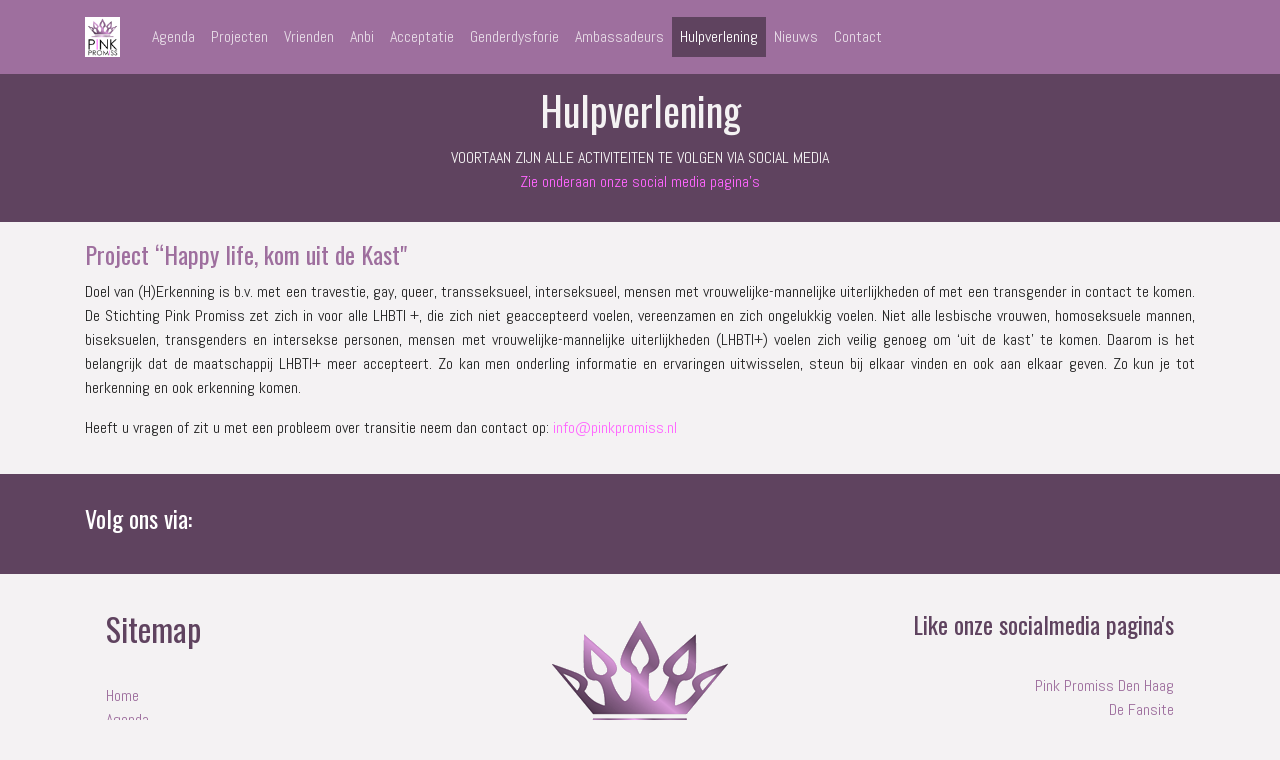

--- FILE ---
content_type: text/html
request_url: https://www.missgayholland.nl/hulpverlening.html
body_size: 3079
content:
<!DOCTYPE html>
<html>
<head><meta charset="utf-8"><meta name="viewport" content="width=device-width, initial-scale=1">
	<link href="https://cdnjs.cloudflare.com/ajax/libs/font-awesome/4.7.0/css/font-awesome.min.css" rel="stylesheet" type="text/css" />
	<link href="style.css" rel="stylesheet" type="text/css" /><meta name="ROBOTS" content="index, follow"><meta name="author" content="Connie &amp; Corrie, PinkPromiss"><meta name="google-site-verification" content="OeAleVn0XzVdS8lqERKmO6cuJVU7JwfTGnJ4mhUCnAg"><meta name="LANGUAGE"="nl,=" " en"="">
	<title>Hulpverlening :: Stichting PinkPromiss - Holland&#39;s Best Drag Artist, Europe&#39;s Best Drag Artist en Miss Gay Holland</title>
	<meta name="description" content="Ik ben sinds 1982 werkzaam in de GGZ in verschillende functies bij diverse zorgbedrijven (kind en jeugd, verslavingszorg, traumacentrum). Ik ben orthopedagoog en GZ-psycholoog, cognitief gedragstherapeut en mindfulnesstrainer. Ik ben o.a. gespecialiseerd in (seksuele) identiteits- en persoonlijkheidsproblematiek."><meta name="keywords" content="miss verkiezing, pinkpromiss, travestie, gay, bi, homo, showqueen, gayzenzation, miss travestie, miss gay, lesbisch, women only party, openminded, travestie, transgender, vrouwenfeesten, miss verkiezingen">
	<link href="images/favicon.ico" rel="icon" />
</head>
<body>
<nav class="navbar navbar-expand-md bg-primary navbar-dark sticky-top">
<div class="container"><a class="navbar-brand" href="https://www.pinkpromiss.nl/"><img class="img-menu" src="images/logo-pinkpromiss.png" style="background-color:white;" /></a><button class="navbar-toggler navbar-toggler-right" data-target="#navbar2SupportedContent" data-toggle="collapse" type="button"><span>Menu</span></button>
<div class="collapse navbar-collapse text-center justify-content-start" id="navbar2SupportedContent">
<ul class="navbar-nav">
	<li class="nav-item"><a class="nav-link" href="agenda.html">Agenda</a></li>
	<li class="nav-item"><a class="nav-link" href="projecten.html">Projecten</a></li>
	<li class="nav-item"><a class="nav-link" href="vrienden.html">Vrienden</a></li>
	<li class="nav-item"><a class="nav-link" href="anbi.html">Anbi</a></li>
	<li class="nav-item"><a class="nav-link" href="maatschappelijke-acceptatie.html">Acceptatie</a></li>
	<li class="nav-item"><a class="nav-link" href="genderdysforie.html">Genderdysforie </a></li>
	<li class="nav-item"><a class="nav-link" href="ambassadeurs.html">Ambassadeurs</a></li>
	<li class="nav-item"><a class="nav-link active" href="hulpverlening.html">Hulpverlening</a></li>
	<li class="nav-item"><a class="nav-link" href="nieuws.html">Nieuws</a></li>
	<li class="nav-item"><a class="nav-link" href="contact.html">Contact</a></li>
</ul>

</div>
</div>
</nav>

<!-- Pagina kop-->
<div class="bg-secondary py-2">
<div class="container">
<div class="row">
<div class="col-md-12">
<h1 class="text-center text-light">Hulpverlening</h1>

<p class="text-center text-light">VOORTAAN ZIJN ALLE ACTIVITEITEN TE VOLGEN VIA SOCIAL MEDIA<br />
<a href="#socialmedia">Zie onderaan onze social media pagina&#39;s</a></p>
</div>
</div>
</div>
</div>
<!-- inhoud pagina -->

<div class="py-1">
<div class="container">
<div class="row">
<div class="col-md-12 my-2">

<!---<div class="row">
<div class="col-md-8"> --->
<h4 class="text-primary" contenteditable="true">Project “Happy life, kom uit de Kast"</h4>

<p class="text-justify">Doel van (H)Erkenning is b.v. met een travestie, gay, queer, transseksueel, interseksueel, mensen met vrouwelijke-mannelijke uiterlijkheden of met een transgender in contact te komen. De Stichting Pink Promiss zet zich in voor alle LHBTI +, die zich niet geaccepteerd voelen, vereenzamen en zich ongelukkig voelen. Niet alle lesbische vrouwen, homoseksuele mannen, biseksuelen, transgenders en intersekse personen, mensen met vrouwelijke-mannelijke uiterlijkheden (LHBTI+) voelen zich veilig genoeg om ‘uit de kast’ te komen. Daarom is het belangrijk dat de maatschappij LHBTI+ meer accepteert. Zo kan men onderling informatie en ervaringen uitwisselen, steun bij elkaar vinden en ook aan elkaar geven. Zo kun je tot herkenning en ook erkenning komen. </p>

<!-- <p class="text-justify">De stichting wil zich nu met dit project &quot;Happy Life&quot; specialiseren en richten op de groep transgenders, transseksuelen, interseksuelen, mensen met travestiegevoelens of mensen met mannelijke-vrouwelijke uiterlijkheden. In vergelijking met de rest van de bevolking zijn deze mensen twee keer zo vaak eenzaam en hebben ze tien keer zo vaak een zelfmoordpoging gedaan. Zij worden vaak slachtoffer van pesterijen, mishandelingen en kunnen hun travestie en transgender gevoelens vaak niet bespreekbaar kunnen maken.</p>

<p class="text-justify">Eenzaamheid is het fysiek ervaren gebrek aan verbinding met anderen, ze zijn verdrietig omdat zij zich vaak alleen voelen bijvoorbeeld met hun coming out.</p>

<p class="text-justify">Het niet weten bepaalde zaken aan te pakken en van elkaar te leren, samen de wegen te realiseren die je moeilijk alleen voor elkaar krijgt omdat je de wegen ernaar toe niet kent.</p>

<p class="text-justify">Eenzaamheid is niet eenvoudig op te lossen zonder hulp, je kan kennis opdoen, ervaringen uitwisselen en jezelf vaardigheden eigen maken.</p> -->

<p class="text-justify">Heeft u vragen of zit u met een probleem over transitie neem dan contact op: <a href="mailto:info@pinkpr%6Fmis%73.n%6C">info@pinkpromiss.nl</a></p>
</div>

<!--- Oude foto <div class="col-md-4"><img class="img-fluid d-block mx-auto img-thumbnail" src="images/jo enny foto.jpg" /></div> 
</div>--->


</div>
</div>
</div>
</div>

<div class="bg-secondary py-1">
<div class="container">
<div class="row">
<div class="col-md-8 my-3">
<h4 contenteditable="true">Volg ons via:</h4>
</div>

<div class="col-md-4  text-center align-self-center"></div>
</div>
</div>
</div>

<div class="text-primary">
<div class="container">
<div class="row">
<div class="p-4 col-md-4">
<h2 class="mb-4 text-secondary">Sitemap</h2>

<ul class="list-unstyled text-primary">
	<li><a class="text-primary" href="index.html">Home</a><br />
	<a class="text-primary" href="agenda.html">Agenda</a><br />
	<a class="text-primary" href="projecten.html">Projecten</a><br />
	<a class="text-primary" href="vrienden.html">Vrienden</a><br />
	<a class="text-primary" href="anbi.html">Anbi</a><br />
	<a class="text-primary" href="maatschappelijke-acceptatie.html">Acceptatie</a><br />
	<a class="text-primary" href="genderdysforie.html">Genderdysforie</a><br />
	<a class="text-primary" href="ambassadeurs.html">Ambassadeurs</a><br />
	<a class="text-primary" href="hulpverlening.html">Hulpverlening</a><br />
	<a class="text-primary" href="nieuws.html">Nieuws</a><br />
	<a class="text-primary" href="contact.html">Contact</a></li>
</ul>
</div>

<div class="p-4 col-md-4"><a href="https://www.pinkpromiss.nl/"><img class="d-block img-fluid mx-auto" src="images/logo-pinkpromiss.png" /> </a></div>

<div class="p-4 col-md-4">
<h4 class="mb-4 text-secondary text-right" id="socialmedia">Like onze socialmedia pagina&#39;s</h4>

<ul class="list-unstyled text-primary text-right">
	<li><a class="text-primary" href="https://www.facebook.com/PinkPromissDenHaag" target="_blank">Pink Promiss Den Haag</a><br />
	<a class="text-primary" href="https://www.facebook.com/defansite" target="_blank">De Fansite</a><br />
	<a class="text-primary" href="https://www.facebook.com/mthverkiezing" target="_blank">MTH Verkiezing</a><br />
	<a class="text-primary" href="https://www.facebook.com/misstravestie.holland" target="_blank">Holland&#39;s Best Drag Queen</a><br />
	<a class="text-primary" href="https://www.facebook.com/hollandsbestdragartist" target="_blank">Holland&#39;s Best Drag Artist</a><br />
	<a class="text-primary" href="https://www.facebook.com/RainbowZenZation" target="_blank">Rainbow ZenZation</a><br />
	<a class="text-primary" href="https://www.twitter.com/Pinkpromiss" target="_blank">Pink Promiss</a></li>
</ul>
</div>
</div>

<div class="row">
<div class="col-md-12 mt-3">
<p class="text-center text-dark">&copy; Copyright 2012 - <script type="text/JavaScript">

document.write(new Date().getFullYear());

</script> Stichting Pink Promiss - All rights reserved. Powered by <a class="text-secondary" href="https://www.xenodesign.nl/" target="_blank">Xenodesign</a></p>
</div>
</div>
</div>
</div>
<script src="https://code.jquery.com/jquery-3.2.1.slim.min.js" integrity="sha384-KJ3o2DKtIkvYIK3UENzmM7KCkRr/rE9/Qpg6aAZGJwFDMVNA/GpGFF93hXpG5KkN" crossorigin="anonymous"></script><script src="https://cdnjs.cloudflare.com/ajax/libs/popper.js/1.12.9/umd/popper.min.js" integrity="sha384-ApNbgh9B+Y1QKtv3Rn7W3mgPxhU9K/ScQsAP7hUibX39j7fakFPskvXusvfa0b4Q" crossorigin="anonymous"></script><script src="https://maxcdn.bootstrapcdn.com/bootstrap/4.0.0/js/bootstrap.min.js" integrity="sha384-JZR6Spejh4U02d8jOt6vLEHfe/JQGiRRSQQxSfFWpi1MquVdAyjUar5+76PVCmYl" crossorigin="anonymous"></script></body>
</html>